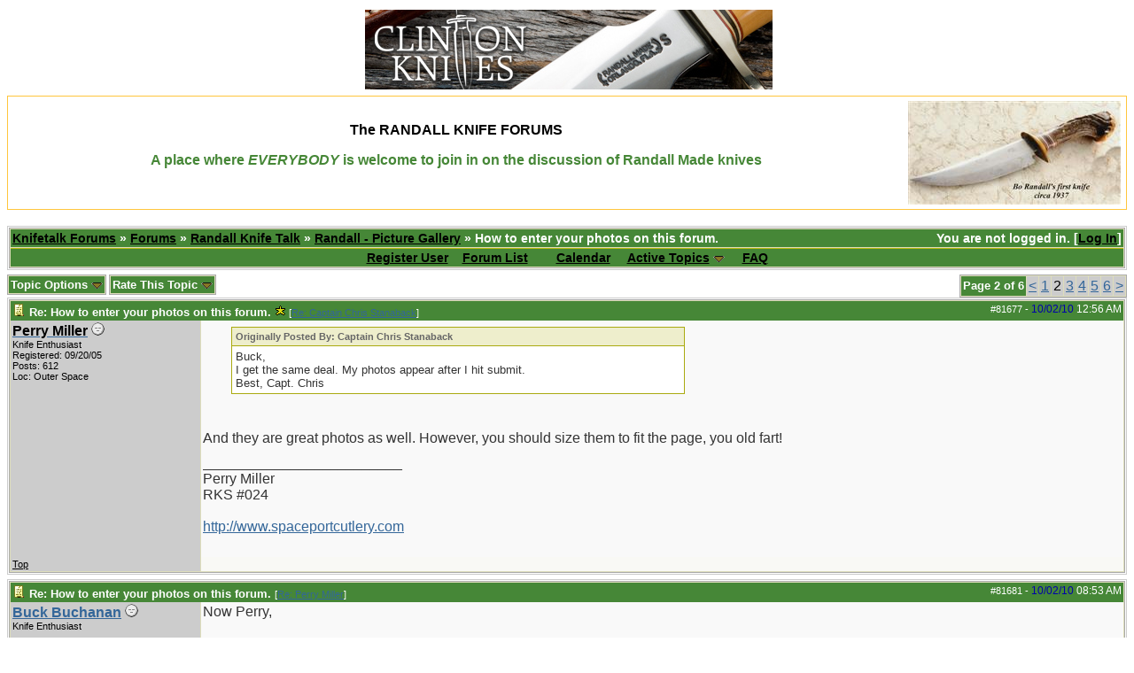

--- FILE ---
content_type: text/html; charset=iso-8859-1
request_url: https://www.knifetalkforums.com/ubbthreads.php?ubb=showflat&Number=84056
body_size: 7367
content:

<!DOCTYPE html PUBLIC "-//W3C//DTD XHTML 1.0 Transitional//EN" "http://www.w3.org/TR/xhtml1/DTD/xhtml1-transitional.dtd">
<html xmlns="http://www.w3.org/1999/xhtml" xml:lang="en" lang="en" dir="ltr">
<head>
	<title>How to enter your photos on this forum. - Knifetalk Forums</title>
	<meta name="generator" content="UBB.threads 7.5.5" />
	<meta name="robots" content="index, follow" />
	
	<meta http-equiv="Content-Type" content="text/html; charset=iso-8859-1" />
	<meta http-equiv="X-UA-Compatible" content="IE=EmulateIE7" />
	<link rel="stylesheet" href="/styles/common.css?v=7.5.5" type="text/css" />
	<link rel="stylesheet" href="/styles/ktfgreen_1271940396.css?v=7.5.5" type="text/css" />
	<link rel="shortcut icon" href="/images/general/default/favicon.ico" />
	
	<script type="text/javascript">
		// <![CDATA[
		var baseurl		= "";
		var fullurl		= "https://www.knifetalkforums.com";
		var script		= "https://www.knifetalkforums.com/ubbthreads.php";
		var imagedir		= "general/default";
		var myUid		= '';
		var submitClicked 	= "Your post is already being submitted.  The submit button is now disabled.";
		var open_block		= new Image();
		open_block.src		= baseurl + "/images/general/default/toggle_open.gif";
		var closed_block	= new Image();
		closed_block.src	= baseurl + "/images/general/default/toggle_closed.gif";
		var loadingpreview	= "Loading Preview...";
		var today		= '19';
		var s_priv		= '';
		// ]]>
	</script>
	<script type="text/javascript" src="/ubb_js/ubb_jslib.js?v=7.5.5"></script>
	<script type="text/javascript" src="/ubb_js/image.js?v=7.5.5"></script>
	<script type="text/javascript" src="/ubb_js/quickquote.js?v=7.5.5"></script>

<style type="text/css">
.post_inner img {
	max-width: 1024px;
}
</style>

</head>
<body onclick="if(event.which!=3){clearMenus(event)}" onunload='clearSubmit()'>
<a id="top"></a>


<div id="content">
<!-- start banner header -->
<center>
<table>
<tr>
<td>

</td><td>
<a href="/clickad.php?ad=www.clintonknives.com" target="_blank">
<img src="bannerads/clinton_knives_banner.jpg"  alt="Clinton Knives" border="0"></a>
</td>
</tr>
<tr>
<td colspan=2 align=center>
<!--
<a href="/ubbthreads.php?ubb=newuser">
<img src="images/ktf_v2.gif" border=0></a>
-->
</td>
</tr>
</table>
</center>
<!-- end banner header -->
<!-- start rks header -->
<table align=center style="border: thin solid #ffc63d" cellpadding=4 border=0>
<tr>


<td width="100%" align=center><span style="color: E24A11; font-family: Arial; font-size: 20; font-weight: bold">The</span><span style="color: E24A11; font-family: Arial; font-size: 30; font-weight: bold"> RANDALL KNIFE FORUMS</span>
<P>
<span style="color: #468737; font-family: Arial; font-size: 12; font-weight: bold">
A place where <i>EVERYBODY</i> is welcome to join in on the discussion of Randall Made knives
</td>
<td rowspan=2 valign=center>
<img src="images/1937RanDXSmall.jpg" 
>
</td>

</tr>
</table>
<br>
<!-- end rks header -->


<div id="active_popup" style="display: none;">
	<table class="popup_menu">
		<tr>
			<td class="popup_menu_content"><a href="/ubbthreads.php?ubb=activetopics&amp;range=7&amp;type=t">Active Topics</a></td>
		</tr>
		<tr>
			<td class="popup_menu_content"><a href="/ubbthreads.php?ubb=activetopics&amp;range=7&amp;type=p">Active Posts</a></td>
		</tr>
		<tr>
			<td class="popup_menu_content"><a href="/ubbthreads.php?ubb=activetopics&amp;range=7&amp;type=u">Unanswered Posts</a></td>
		</tr>
	</table>
</div>
<script type="text/javascript">
	registerPopup("active_popup");
</script>



<table align="center" width="100%" cellpadding="0" cellspacing="0">
<tr>
<td>
<table width="100%" class="t_outer" cellpadding="0" cellspacing="0">
<tr>
<td>
<table width="100%" class="t_inner" cellpadding="0" cellspacing="1">
<tr>
<td class="breadcrumbs">
<span style="float:right">You are not logged in. [<a href="/ubbthreads.php?ubb=login">Log In</a>]
</span>
<span style="float:left">
<a href="https://www.knifetalkforums.com">Knifetalk Forums</a>
 &raquo;  <a href="/ubbthreads.php?ubb=cfrm">Forums</a> &raquo; <a href="/ubbthreads.php?ubb=cfrm&amp;c=2">Randall Knife Talk</a> &raquo; <a href="/ubbthreads.php?ubb=postlist&amp;Board=9&amp;page=1">Randall - Picture Gallery</a> &raquo; How to enter your photos on this forum.
</span>
</td>
</tr>
<tr>
<td class="navigation">
<a href="/ubbthreads.php?ubb=newuser">Register User</a> &nbsp;&nbsp;
<a href="/ubbthreads.php?ubb=cfrm">Forum List</a> &nbsp;&nbsp;
 &nbsp;&nbsp;&nbsp;
<a href="/ubbthreads.php?ubb=calendar">Calendar</a> &nbsp;&nbsp;&nbsp;
<span style="cursor: pointer;" id="active_control" onclick="showHideMenu('active_control','active_popup')">
<a href="javascript:void(0);">Active Topics</a>
<img style="vertical-align: middle" src="/images/general/default/toggle_open.gif" alt="" />
</span> &nbsp;&nbsp;&nbsp;
<a href="/ubbthreads.php?ubb=faq">FAQ</a>
</td>
</tr>
</table>
</td>
</tr>
</table>


</td>
</tr>
<tr>
<td>
<table width="100%" cellpadding="0" cellspacing="0" style="margin-top: -5px">

<tr><td width="100%" class="body_col" valign="top">



<div style="float: right;">
<table class="t_standard pagination">
<tr>
<td class="tdheader">Page 2 of 6</td>
<td class="alt-1"><a href="/ubbthreads.php?ubb=showflat&amp;Number=84056&amp;page=1" title="Go to page 1">&lt;</a></td>
<td class="alt-1"><a href="/ubbthreads.php?ubb=showflat&amp;Number=84056&amp;page=1" title="Go to page 1">1</a></td>
<td class="alt-1">2</td>
<td class="alt-1"><a href="/ubbthreads.php?ubb=showflat&amp;Number=84056&amp;page=3" title="Go to page 3">3</a></td>
<td class="alt-1"><a href="/ubbthreads.php?ubb=showflat&amp;Number=84056&amp;page=4" title="Go to page 4">4</a></td>
<td class="alt-1"><a href="/ubbthreads.php?ubb=showflat&amp;Number=84056&amp;page=5" title="Go to page 5">5</a></td>
<td class="alt-1"><a href="/ubbthreads.php?ubb=showflat&amp;Number=84056&amp;page=6" title="Go to page 6">6</a></td>
<td class="alt-1"><a href="/ubbthreads.php?ubb=showflat&amp;Number=84056&amp;page=3" title="Go to page 3">&gt;</a></td>
</tr>
</table>
</div>

<table cellpadding="0" cellspacing="0">
<tr>


<td style="padding-right: 3px;">
<table class="t_standard">
<tr>
<td class="tdheader" style="cursor: pointer" id="options_control" onclick="showHideMenu('options_control','options_popup')">
Topic Options <img style="vertical-align: middle" src="/images/general/default/toggle_open.gif" alt="" />
</td>
</tr>
</table>

</td>

<td style="padding-right: 3px;">
<table class="t_standard">
<tr>
<td class="tdheader" style="cursor: pointer" id="rating_control" onclick="showHideMenu('rating_control','rating_popup')">
Rate This Topic <img style="vertical-align: middle" src="/images/general/default/toggle_open.gif" alt="" />
</td>
</tr>
</table>
</td>


</tr>
</table>


<div style="clear: both"></div>

<a name="Post81677"></a>


<table width="100%" class="t_outer" cellpadding="0" cellspacing="0">
<tr>
<td>
<table width="100%" class="t_inner" cellpadding="0" cellspacing="1">
<tr>
<td>
<table width="100%" cellspacing="0" cellpadding="0">
<tr>
<td colspan="2" class="subjecttable">
<span class="small" style="float:right">
<span id="number81677">#81677</span> - <span class="date">10/02/10</span> <span class="time">12:56 AM</span>
</span>

<a href="/ubbthreads.php?ubb=showflat&amp;Number=81677#Post81677"><img src="/images/icons/default/book.gif" alt="" /></a>
<b>Re: How to enter your photos on this forum.</b>
<span title= "1  Total Rates"><img src="/images/general/default/star.gif" alt="*" /></span>
<span class="small">
[<a href="/ubbthreads.php?ubb=showflat&amp;Number=81665#Post81665" target="_new"  rel="nofollow">Re: Captain Chris Stanaback</a>]
</span>
</td>
</tr>
<tr>
<td width="17%" valign="top" class="author-content">
<b><span id="menu_control_81677"><a href="javascript:void(0);" onclick="showHideMenu('menu_control_81677','profile_popup_81677');"><span class='modname'>Perry Miller</span></a></span></b>
<img src="/images/moods/default/offline.gif" alt="Offline" title="Offline" />
<br />
<span class="small">
Knife Enthusiast
<br />
<img src="http://www.knifetalkforums.net/avatarupload/98.jpg" alt="" width="72" height="80" />
<br />
Registered:  09/20/05
<br />
Posts: 612

<br />
Loc:  Outer Space


</span>
</td>
<td width="83%" class="post-content" valign="top">
<div class="post_inner">
<div id="body0"><div class="ubbcode-block"><div class="ubbcode-header">Originally Posted By: Captain Chris Stanaback</div><div class="ubbcode-body">Buck,<br />  I get the same deal. My photos appear after I hit submit.<br />Best, Capt. Chris </div></div><br /><br />And they are great photos as well.  However, you should size them to fit the page, you old fart!</div>



<span class="edited-wording"></span>
<div class="signature">
_________________________<br />
Perry Miller<br />RKS #024<br /><br /><a href="http://www.spaceportcutlery.com"  rel="nofollow" target="_blank">http://www.spaceportcutlery.com</a>
</div>
<br />
</div>
</td></tr>
<tr>
<td class="post_top_link" valign="bottom">
<a href="#top">Top</a>
</td>
<td class="post-options" valign="bottom" align="right">






</td>
</tr>


</table>
</td>
</tr>
</table>
</td>
</tr>
</table>




<a name="Post81681"></a>


<table width="100%" class="t_outer" cellpadding="0" cellspacing="0">
<tr>
<td>
<table width="100%" class="t_inner" cellpadding="0" cellspacing="1">
<tr>
<td>
<table width="100%" cellspacing="0" cellpadding="0">
<tr>
<td colspan="2" class="subjecttable">
<span class="small" style="float:right">
<span id="number81681">#81681</span> - <span class="date">10/02/10</span> <span class="time">08:53 AM</span>
</span>

<a href="/ubbthreads.php?ubb=showflat&amp;Number=81681#Post81681"><img src="/images/icons/default/book.gif" alt="" /></a>
<b>Re: How to enter your photos on this forum.</b>
<span class="small">
[<a href="/ubbthreads.php?ubb=showflat&amp;Number=81677#Post81677" target="_new"  rel="nofollow">Re: Perry Miller</a>]
</span>
</td>
</tr>
<tr>
<td width="17%" valign="top" class="author-content">
<b><span id="menu_control_81681"><a href="javascript:void(0);" onclick="showHideMenu('menu_control_81681','profile_popup_81681');">Buck Buchanan</a></span></b>
<img src="/images/moods/default/offline.gif" alt="Offline" title="Offline" />
<br />
<span class="small">
Knife Enthusiast
<br />

<br />
Registered:  07/25/10
<br />
Posts: 1109

<br />
Loc:  Fayetteville NC


</span>
</td>
<td width="83%" class="post-content" valign="top">
<div class="post_inner">
<div id="body1">Now Perry,<br /><br />You remember what the pretty lady says on late night TV..........<br /><br />Size DOES matter, Boys.  <img src="/images/graemlins/default/blush.gif" alt="blush" title="blush" height="15" width="15" />  <img src="/images/graemlins/default/whistle.gif" alt="whistle" title="whistle" height="15" width="15" /></div>



<span class="edited-wording"></span>
<div class="signature">
_________________________<br />
Buck Buchanan, RKCC #CM-16, RKS #1003      <br />NRA LIFE <br />NMLRA LIFE<br />Authorized Randall Dealer<br />buck100_10x@icloud.com<br /><br /><br />
</div>
<br />
</div>
</td></tr>
<tr>
<td class="post_top_link" valign="bottom">
<a href="#top">Top</a>
</td>
<td class="post-options" valign="bottom" align="right">






</td>
</tr>


</table>
</td>
</tr>
</table>
</td>
</tr>
</table>



<a name="Post81689"></a>


<table width="100%" class="t_outer" cellpadding="0" cellspacing="0">
<tr>
<td>
<table width="100%" class="t_inner" cellpadding="0" cellspacing="1">
<tr>
<td>
<table width="100%" cellspacing="0" cellpadding="0">
<tr>
<td colspan="2" class="subjecttable">
<span class="small" style="float:right">
<span id="number81689">#81689</span> - <span class="date">10/02/10</span> <span class="time">06:51 PM</span>
</span>

<a href="/ubbthreads.php?ubb=showflat&amp;Number=81689#Post81689"><img src="/images/icons/default/book.gif" alt="" /></a>
<b>Re: How to enter your photos on this forum.</b>
<span class="small">
[<a href="/ubbthreads.php?ubb=showflat&amp;Number=81681#Post81681" target="_new"  rel="nofollow">Re: Buck Buchanan</a>]
</span>
</td>
</tr>
<tr>
<td width="17%" valign="top" class="author-content">
<b><span id="menu_control_81689"><a href="javascript:void(0);" onclick="showHideMenu('menu_control_81689','profile_popup_81689');"><span class='adminname'>Captain Chris Stanaback</span></a></span></b>
<img src="/images/moods/default/offline.gif" alt="Offline" title="Offline" />
<br />
<span class="small">
Knife Enthusiast
<br />
<img src="http://www.captainchrisstanabackrandallknives.com/assets/images/capav.jpg" alt="" width="80" height="67" />
<br />
Registered:  09/14/05
<br />
Posts: 13145

<br />
Loc:  Central Florida


</span>
</td>
<td width="83%" class="post-content" valign="top">
<div class="post_inner">
<div id="body2">Buck,<br />  Pay no attention to the man behind the curtain. &quot;All&quot; of my photos are re-sized to &quot;under&quot; 110kb. They still do not appear in the &quot;preview&quot; but do appear in the post. Perry is just a little of his medication...and, after all, there's no pictures to follow this conversation with, hence his confusion.<br />Best, Capt. Chris</div>



<span class="edited-wording"></span>
<div class="signature">
_________________________<br />
Capt.Chris Stanaback<br />RKCC/RKCA Founder<br />RKS #016<br />NRA Lifetime Member<br /><a href="m&#97;&#105;l&#116;&#111;:&#67;&#65;P&#84;&#83;T&#65;&#78;A&#66;&#65;C&#75;&#64;a&#111;&#108;.&#99;&#111;m">C&#65;&#80;T&#83;&#84;A&#78;&#65;B&#65;&#67;K&#64;&#97;o&#108;&#46;c&#111;&#109;</a><br />WEBSITE: <a href="http://www.captstanaback.com"  rel="nofollow" target="_blank">www.captstanaback.com</a>
</div>
<br />
</div>
</td></tr>
<tr>
<td class="post_top_link" valign="bottom">
<a href="#top">Top</a>
</td>
<td class="post-options" valign="bottom" align="right">






</td>
</tr>


</table>
</td>
</tr>
</table>
</td>
</tr>
</table>



<a name="Post81707"></a>


<table width="100%" class="t_outer" cellpadding="0" cellspacing="0">
<tr>
<td>
<table width="100%" class="t_inner" cellpadding="0" cellspacing="1">
<tr>
<td>
<table width="100%" cellspacing="0" cellpadding="0">
<tr>
<td colspan="2" class="subjecttable">
<span class="small" style="float:right">
<span id="number81707">#81707</span> - <span class="date">10/03/10</span> <span class="time">07:39 AM</span>
</span>

<a href="/ubbthreads.php?ubb=showflat&amp;Number=81707#Post81707"><img src="/images/icons/default/book.gif" alt="" /></a>
<b>Re: How to enter your photos on this forum.</b>
<span class="small">
[<a href="/ubbthreads.php?ubb=showflat&amp;Number=81689#Post81689" target="_new"  rel="nofollow">Re: Captain Chris Stanaback</a>]
</span>
</td>
</tr>
<tr>
<td width="17%" valign="top" class="author-content">
<b><span id="menu_control_81707"><a href="javascript:void(0);" onclick="showHideMenu('menu_control_81707','profile_popup_81707');">pigman08</a></span></b>
<img src="/images/moods/default/offline.gif" alt="Offline" title="Offline" />
<br />
<span class="small">
Knife Enthusiast
<br />
<img src="http://3.bp.blogspot.com/_-jcWMuO5ylw/Sv48o8sbhPI/AAAAAAAAA6M/B5qKQ4GcgI8/s200/kelso.jpg" alt="" width="57" height="80" />
<br />
Registered:  04/02/10
<br />
Posts: 49

<br />
Loc:  Knoxville, Tennessee


</span>
</td>
<td width="83%" class="post-content" valign="top">
<div class="post_inner">
<div id="body3">Capt,<br /><br />I'm having a similar problem except that my photos don't appear in the post... Only the link to the attachment... I'll try one on this post to see if it works any different than my most recent attempt.<br /><br />ETA... Nope... Perhaps too large to fit the page as Perry was suggesting earlier?<br /><br /></div>


<br /><br />
<b>Attachments</b>
<br />
------<img src="/ubbthreads.php?ubb=download&amp;Number=11056&amp;filename=IMG_0171[3].jpg" alt="IMG_0171[3].jpg" title="IMG_0171[3].jpg" /><br /><br /><br />
<span class="edited-wording"><br /><br /><span class="small"><em>Edited by pigman08 (<span class="date">10/03/10</span> <span class="time">07:42 AM</span>)</em></span></span>
<div class="signature">
_________________________<br />
Mike &quot;Pigman&quot; Hatcher<br /><br />RKS #5939
</div>
<br />
</div>
</td></tr>
<tr>
<td class="post_top_link" valign="bottom">
<a href="#top">Top</a>
</td>
<td class="post-options" valign="bottom" align="right">






</td>
</tr>


</table>
</td>
</tr>
</table>
</td>
</tr>
</table>



<a name="Post81725"></a>


<table width="100%" class="t_outer" cellpadding="0" cellspacing="0">
<tr>
<td>
<table width="100%" class="t_inner" cellpadding="0" cellspacing="1">
<tr>
<td>
<table width="100%" cellspacing="0" cellpadding="0">
<tr>
<td colspan="2" class="subjecttable">
<span class="small" style="float:right">
<span id="number81725">#81725</span> - <span class="date">10/03/10</span> <span class="time">02:44 PM</span>
</span>

<a href="/ubbthreads.php?ubb=showflat&amp;Number=81725#Post81725"><img src="/images/icons/default/book.gif" alt="" /></a>
<b>Re: How to enter your photos on this forum.</b>
<span class="small">
[<a href="/ubbthreads.php?ubb=showflat&amp;Number=81707#Post81707" target="_new"  rel="nofollow">Re: pigman08</a>]
</span>
</td>
</tr>
<tr>
<td width="17%" valign="top" class="author-content">
<b><span id="menu_control_81725"><a href="javascript:void(0);" onclick="showHideMenu('menu_control_81725','profile_popup_81725');">Rick Magee</a></span></b>
<img src="/images/moods/default/offline.gif" alt="Offline" title="Offline" />
<br />
<span class="small">
Knife Enthusiast
<br />

<br />
Registered:  07/27/10
<br />
Posts: 693



</span>
</td>
<td width="83%" class="post-content" valign="top">
<div class="post_inner">
<div id="body4">Definitely too large. Mine were doing the same thing until I followed the Captain's advice and resized my photos.</div>



<span class="edited-wording"></span>
<div class="signature">
_________________________<br />
RKS #2911
</div>
<br />
</div>
</td></tr>
<tr>
<td class="post_top_link" valign="bottom">
<a href="#top">Top</a>
</td>
<td class="post-options" valign="bottom" align="right">






</td>
</tr>


</table>
</td>
</tr>
</table>
</td>
</tr>
</table>



<a name="Post81728"></a>


<table width="100%" class="t_outer" cellpadding="0" cellspacing="0">
<tr>
<td>
<table width="100%" class="t_inner" cellpadding="0" cellspacing="1">
<tr>
<td>
<table width="100%" cellspacing="0" cellpadding="0">
<tr>
<td colspan="2" class="subjecttable">
<span class="small" style="float:right">
<span id="number81728">#81728</span> - <span class="date">10/03/10</span> <span class="time">02:50 PM</span>
</span>

<a href="/ubbthreads.php?ubb=showflat&amp;Number=81728#Post81728"><img src="/images/icons/default/book.gif" alt="" /></a>
<b>Re: How to enter your photos on this forum.</b>
<span class="small">
[<a href="/ubbthreads.php?ubb=showflat&amp;Number=81725#Post81725" target="_new"  rel="nofollow">Re: Rick Magee</a>]
</span>
</td>
</tr>
<tr>
<td width="17%" valign="top" class="author-content">
<b><span id="menu_control_81728"><a href="javascript:void(0);" onclick="showHideMenu('menu_control_81728','profile_popup_81728');">Rick Magee</a></span></b>
<img src="/images/moods/default/offline.gif" alt="Offline" title="Offline" />
<br />
<span class="small">
Knife Enthusiast
<br />

<br />
Registered:  07/27/10
<br />
Posts: 693



</span>
</td>
<td width="83%" class="post-content" valign="top">
<div class="post_inner">
<div id="body5">Here's your photo that has been resized with no other changes.</div>


<br /><br />
<b>Attachments</b>
<br />
------<img src="/ubbthreads.php?ubb=download&amp;Number=11097&amp;filename=IMG_0171[3] (Small).jpg" alt="IMG_0171[3] (Small).jpg" title="IMG_0171[3] (Small).jpg" /><br /><br /><br />
<span class="edited-wording"></span>
<div class="signature">
_________________________<br />
RKS #2911
</div>
<br />
</div>
</td></tr>
<tr>
<td class="post_top_link" valign="bottom">
<a href="#top">Top</a>
</td>
<td class="post-options" valign="bottom" align="right">






</td>
</tr>


</table>
</td>
</tr>
</table>
</td>
</tr>
</table>



<a name="Post81731"></a>


<table width="100%" class="t_outer" cellpadding="0" cellspacing="0">
<tr>
<td>
<table width="100%" class="t_inner" cellpadding="0" cellspacing="1">
<tr>
<td>
<table width="100%" cellspacing="0" cellpadding="0">
<tr>
<td colspan="2" class="subjecttable">
<span class="small" style="float:right">
<span id="number81731">#81731</span> - <span class="date">10/03/10</span> <span class="time">03:41 PM</span>
</span>

<a href="/ubbthreads.php?ubb=showflat&amp;Number=81731#Post81731"><img src="/images/icons/default/book.gif" alt="" /></a>
<b>Re: How to enter your photos on this forum.</b>
<span class="small">
[<a href="/ubbthreads.php?ubb=showflat&amp;Number=81728#Post81728" target="_new"  rel="nofollow">Re: Rick Magee</a>]
</span>
</td>
</tr>
<tr>
<td width="17%" valign="top" class="author-content">
<b><span id="menu_control_81731"><a href="javascript:void(0);" onclick="showHideMenu('menu_control_81731','profile_popup_81731');">pigman08</a></span></b>
<img src="/images/moods/default/offline.gif" alt="Offline" title="Offline" />
<br />
<span class="small">
Knife Enthusiast
<br />
<img src="http://3.bp.blogspot.com/_-jcWMuO5ylw/Sv48o8sbhPI/AAAAAAAAA6M/B5qKQ4GcgI8/s200/kelso.jpg" alt="" width="57" height="80" />
<br />
Registered:  04/02/10
<br />
Posts: 49

<br />
Loc:  Knoxville, Tennessee


</span>
</td>
<td width="83%" class="post-content" valign="top">
<div class="post_inner">
<div id="body6">Thanks Rick... 640 x 372 gives me a good base for resizing all others from now on.<br /><br />Thanks again</div>



<span class="edited-wording"></span>
<div class="signature">
_________________________<br />
Mike &quot;Pigman&quot; Hatcher<br /><br />RKS #5939
</div>
<br />
</div>
</td></tr>
<tr>
<td class="post_top_link" valign="bottom">
<a href="#top">Top</a>
</td>
<td class="post-options" valign="bottom" align="right">






</td>
</tr>


</table>
</td>
</tr>
</table>
</td>
</tr>
</table>



<a name="Post84056"></a>


<table width="100%" class="t_outer" cellpadding="0" cellspacing="0">
<tr>
<td>
<table width="100%" class="t_inner" cellpadding="0" cellspacing="1">
<tr>
<td>
<table width="100%" cellspacing="0" cellpadding="0">
<tr>
<td colspan="2" class="subjecttable">
<span class="small" style="float:right">
<span id="number84056">#84056</span> - <span class="date">12/22/10</span> <span class="time">05:23 PM</span>
</span>

<a href="/ubbthreads.php?ubb=showflat&amp;Number=84056#Post84056"><img src="/images/icons/default/book.gif" alt="" /></a>
<b>Re: How to enter your photos on this forum.</b>
<span class="small">
[<a href="/ubbthreads.php?ubb=showflat&amp;Number=81731#Post81731" target="_new"  rel="nofollow">Re: pigman08</a>]
</span>
</td>
</tr>
<tr>
<td width="17%" valign="top" class="author-content">
<b><span id="menu_control_84056"><a href="javascript:void(0);" onclick="showHideMenu('menu_control_84056','profile_popup_84056');">WildBill</a></span></b>
<img src="/images/moods/default/offline.gif" alt="Offline" title="Offline" />
<br />
<span class="small">
Knife Enthusiast
<br />

<br />
Registered:  12/12/10
<br />
Posts: 51



</span>
</td>
<td width="83%" class="post-content" valign="top">
<div class="post_inner">
<div id="body7">Guys, I hate asking stupid questions but I am hung up and can't find the answer in the forums. I was posting a pic to this group but the picture was only an attachment in my post. I followed the suggestions in the posting and still could not get anything but a link - there actual pic was not in the view on my post. The file size was less than 170KB and the max allowed is 250KB, so I &quot;think&quot; I am good there. Another member was able to fix my post, so I know it's cockpit error on my part - what gives?  Appreciate your help. Bill</div>



<span class="edited-wording"></span>
<div class="signature">
_________________________<br />
Bill<br />RKS#5892
</div>
<br />
</div>
</td></tr>
<tr>
<td class="post_top_link" valign="bottom">
<a href="#top">Top</a>
</td>
<td class="post-options" valign="bottom" align="right">






</td>
</tr>


</table>
</td>
</tr>
</table>
</td>
</tr>
</table>



<a name="Post84057"></a>


<table width="100%" class="t_outer" cellpadding="0" cellspacing="0">
<tr>
<td>
<table width="100%" class="t_inner" cellpadding="0" cellspacing="1">
<tr>
<td>
<table width="100%" cellspacing="0" cellpadding="0">
<tr>
<td colspan="2" class="subjecttable">
<span class="small" style="float:right">
<span id="number84057">#84057</span> - <span class="date">12/22/10</span> <span class="time">06:32 PM</span>
</span>

<a href="/ubbthreads.php?ubb=showflat&amp;Number=84057#Post84057"><img src="/images/icons/default/book.gif" alt="" /></a>
<b>Re: How to enter your photos on this forum.</b>
<span class="small">
[<a href="/ubbthreads.php?ubb=showflat&amp;Number=84056#Post84056" target="_new"  rel="nofollow">Re: WildBill</a>]
</span>
</td>
</tr>
<tr>
<td width="17%" valign="top" class="author-content">
<b><span id="menu_control_84057"><a href="javascript:void(0);" onclick="showHideMenu('menu_control_84057','profile_popup_84057');"><span class='modname'>Peter_Kaufman</span></a></span></b>
<img src="/images/moods/default/content.gif" alt="Online   " title="Online   " />
<br />
<span class="small">
Knife Enthusiast
<br />
<img src="http://www.knifetalkforums.net/avatarupload/1996.jpg" alt="" width="80" height="60" />
<br />
Registered:  02/14/08
<br />
Posts: 2627

<br />
Loc:  Southeast Utah


</span>
</td>
<td width="83%" class="post-content" valign="top">
<div class="post_inner">
<div id="body8">Bill<br />I believe they have to be smaller than 100K, that is what I always do and it seems to work for me<br /><br />Peter</div>



<span class="edited-wording"></span>
<div class="signature">
_________________________<br />
Peter Kaufman<br />NRA Life<br />GOA<br />SAF<br />RKCC CM-023<br />RKS #5642<br />SHAG # 005<br />Ironwood Nut<br />Life is too short to have ugly knives
</div>
<br />
</div>
</td></tr>
<tr>
<td class="post_top_link" valign="bottom">
<a href="#top">Top</a>
</td>
<td class="post-options" valign="bottom" align="right">






</td>
</tr>


</table>
</td>
</tr>
</table>
</td>
</tr>
</table>



<a name="Post84063"></a>


<table width="100%" class="t_outer" cellpadding="0" cellspacing="0">
<tr>
<td>
<table width="100%" class="t_inner" cellpadding="0" cellspacing="1">
<tr>
<td>
<table width="100%" cellspacing="0" cellpadding="0">
<tr>
<td colspan="2" class="subjecttable">
<span class="small" style="float:right">
<span id="number84063">#84063</span> - <span class="date">12/22/10</span> <span class="time">08:20 PM</span>
</span>

<a href="/ubbthreads.php?ubb=showflat&amp;Number=84063#Post84063"><img src="/images/icons/default/book.gif" alt="" /></a>
<b>Re: How to enter your photos on this forum.</b>
<span class="small">
[<a href="/ubbthreads.php?ubb=showflat&amp;Number=84057#Post84057" target="_new"  rel="nofollow">Re: Peter_Kaufman</a>]
</span>
</td>
</tr>
<tr>
<td width="17%" valign="top" class="author-content">
<b><span id="menu_control_84063"><a href="javascript:void(0);" onclick="showHideMenu('menu_control_84063','profile_popup_84063');">WildBill</a></span></b>
<img src="/images/moods/default/offline.gif" alt="Offline" title="Offline" />
<br />
<span class="small">
Knife Enthusiast
<br />

<br />
Registered:  12/12/10
<br />
Posts: 51



</span>
</td>
<td width="83%" class="post-content" valign="top">
<div class="post_inner">
<div id="body9">Ok - I am down to 128KB and the resolution stinks. I think I need to try some different conversion software. Thanks for the tip. Bill</div>


<br /><br />
<b>Attachments</b>
<br />
------<img src="/ubbthreads.php?ubb=download&amp;Number=11745&amp;filename=Randall1_5.jpg" alt="Randall1_5.jpg" title="Randall1_5.jpg" /><br /><br /><br />
<span class="edited-wording"></span>
<div class="signature">
_________________________<br />
Bill<br />RKS#5892
</div>
<br />
</div>
</td></tr>
<tr>
<td class="post_top_link" valign="bottom">
<a href="#top">Top</a>
</td>
<td class="post-options" valign="bottom" align="right">






</td>
</tr>


</table>
</td>
</tr>
</table>
</td>
</tr>
</table>





<div style="float: right;">
<table class="t_standard pagination">
<tr>
<td class="tdheader">Page 2 of 6</td>
<td class="alt-1"><a href="/ubbthreads.php?ubb=showflat&amp;Number=84056&amp;page=1" title="Go to page 1">&lt;</a></td>
<td class="alt-1"><a href="/ubbthreads.php?ubb=showflat&amp;Number=84056&amp;page=1" title="Go to page 1">1</a></td>
<td class="alt-1">2</td>
<td class="alt-1"><a href="/ubbthreads.php?ubb=showflat&amp;Number=84056&amp;page=3" title="Go to page 3">3</a></td>
<td class="alt-1"><a href="/ubbthreads.php?ubb=showflat&amp;Number=84056&amp;page=4" title="Go to page 4">4</a></td>
<td class="alt-1"><a href="/ubbthreads.php?ubb=showflat&amp;Number=84056&amp;page=5" title="Go to page 5">5</a></td>
<td class="alt-1"><a href="/ubbthreads.php?ubb=showflat&amp;Number=84056&amp;page=6" title="Go to page 6">6</a></td>
<td class="alt-1"><a href="/ubbthreads.php?ubb=showflat&amp;Number=84056&amp;page=3" title="Go to page 3">&gt;</a></td>
</tr>
</table>
</div>


<div id="prev-next-links">
<table cellpadding="0" cellspacing="0">
<tr>
<td style="padding-right: 3px;">
<table class="t_standard">
<tr>
<td class="tdheader">
<a href="/ubbthreads.php?ubb=grabnext&amp;Board=9&amp;mode=showflat&amp;sticky=1&amp;dir=new&amp;posted=1730124200" style="text-decoration: none;" rel="nofollow"><img style="vertical-align: middle" src="/images/general/default/previous.gif" alt="" />
Previous Topic</a>
</td>
</tr>
</table>
</td>
<td style="padding-right: 3px;">
<table class="t_standard">
<tr>
<td class="tdheader">
<a href="/ubbthreads.php?ubb=postlist&amp;Board=9&amp;page=" style="text-decoration: none;">
<img style="vertical-align: middle" src="/images/general/default/all.gif" alt="View All Topics" />
Index</a>
</td>
</tr>
</table>
</td>

<td>
<table class="t_standard">
<tr>
<td class="tdheader">
<a href="/ubbthreads.php?ubb=grabnext&amp;Board=9&amp;mode=showflat&amp;sticky=1&amp;dir=old&amp;posted=1730124200" style="text-decoration: none;" rel="nofollow">
Next Topic <img style="vertical-align: middle" src="/images/general/default/next.gif" alt="" />
</a>
</td>
</tr>
</table>
</td>
</tr>
</table>
</div>


<br />


<div id="preview_area" style="display: none;" class="post_inner">
<table width="100%" class="t_outer" cellpadding="0" cellspacing="0">
<tr>
<td>
<table width="100%" class="t_inner" cellpadding="0" cellspacing="1">
<tr>
<td class="tdheader">
Preview
</td>
</tr>
<tr>
<td class="alt-2">
<div id="preview_text">
</div>
</td>
</tr>
</table>
</td>
</tr>
</table>

</div>



<br />
<div style="float: right" class="small">
	
<form method="post" action="/ubbthreads.php">
<input type="hidden" name="ubb" value="jumper" />
<table cellpadding="0" cellspacing="0">
<tr>
<td>
<label for="board">Hop to:</label>

<select name="board" id="board" class="form-select">
<option value="c:2">Randall Knife Talk ------</option><option value="1" >&nbsp;&nbsp;&nbsp;Randall Made Knives</option><option value="9" selected="selected">&nbsp;&nbsp;&nbsp;Randall - Picture Gallery</option><option value="2" >&nbsp;&nbsp;&nbsp;Randall - Buy and Sell - $10.00 commission per knife</option><option value="50" >&nbsp;&nbsp;&nbsp;Randall - Want to Buy</option><option value="28" >&nbsp;&nbsp;&nbsp;Randall Shop News</option><option value="c:21">Behring Made Knives ------</option><option value="51" >&nbsp;&nbsp;&nbsp;Behring Made Knife Discussion</option><option value="52" >&nbsp;&nbsp;&nbsp;Behring Made Knives Photo Gallery</option><option value="53" >&nbsp;&nbsp;&nbsp;Behring Made Knife Buy/Sell Forum  - $10.00 commission per knife</option><option value="c:16">The Lounge ------</option><option value="37" >&nbsp;&nbsp;&nbsp;Miscellaneous Buy/Sell/Trade $5.00 Fee per Item Listed</option><option value="c:19">Outdoor Forum - Are you getting Outside? ------</option><option value="41" >&nbsp;&nbsp;&nbsp;Blades, Bullets &amp; Bows</option><option value="43" >&nbsp;&nbsp;&nbsp;Tents-N-Trails</option><option value="44" >&nbsp;&nbsp;&nbsp;Fishing and Boating  Tales</option><option value="49" >&nbsp;&nbsp;&nbsp;Sharp Talk</option><option value="c:20">Fixed Blade Knives ------</option><option value="46" >&nbsp;&nbsp;&nbsp;Fixed Blade Knife Discussion</option><option value="47" >&nbsp;&nbsp;&nbsp;Fixed Blade- Buy, Sell and Trade $10.00 Fee per Knife</option><option value="48" >&nbsp;&nbsp;&nbsp;Fixed Blade Knives - Photo Gallery</option><option value="c:4">Folding Knives ------</option><option value="6" >&nbsp;&nbsp;&nbsp;Folding Knife Discussion</option><option value="7" >&nbsp;&nbsp;&nbsp;Folding Knife - Photo Gallery</option><option value="8" >&nbsp;&nbsp;&nbsp;Folding Knife - Buy , Sell and Trade $10.00 Fee per Knife</option>
</select>
<input type="submit" name="Jump" value="Go" class="form-button" />
</td>
</tr>
</table>
</form>

</div>
	<div class="small">
		Moderator: &nbsp;<a href="/ubbthreads.php?ubb=showprofile&amp;User=998" rel="nofollow">Mr_Mod</a>&nbsp;
	</div>

<div id="options_popup" style="display: none;"><table class="popup_menu">

<tr><td class="popup_menu_content"><a target="_blank" href="/ubbthreads.php?ubb=printthread&amp;Board=9&amp;main=378&amp;type=thread" rel="nofollow">Print Topic</a></td></tr>
<tr><td class="popup_menu_content">
<a href="/ubbthreads.php?ubb=showthreaded&amp;Number=84056&amp;an=" rel="nofollow">Switch to Threaded Mode</a>
</td></tr>
</table></div>

<script type="text/javascript">registerPopup("options_popup");</script>


<div id="rating_popup" style="display: none;">
<form method="post" action="/ubbthreads.php">
<input type="hidden" name="ubb" value="doratethread" />
<input type="hidden" name="Ratee" value="" />
<input type="hidden" name="Board" value="9" />
<input type="hidden" name="Number" value="84063" />
<input type="hidden" name="Main" value="378" />
<input type="hidden" name="what" value="showflat" />
<table class="popup_menu">
<tr><td class='popup_menu_content noclose'><label for="star5"><input id="star5" type="radio" name="rating" value="5" /><img src="/images/general/default/star.gif" alt="*" /><img src="/images/general/default/star.gif" alt="*" /><img src="/images/general/default/star.gif" alt="*" /><img src="/images/general/default/star.gif" alt="*" /><img src="/images/general/default/star.gif" alt="*" /></label></td></tr>
<tr><td class='popup_menu_content noclose'><label for="star4"><input id="star4" type="radio" name="rating" value="4" /><img src="/images/general/default/star.gif" alt="*" /><img src="/images/general/default/star.gif" alt="*" /><img src="/images/general/default/star.gif" alt="*" /><img src="/images/general/default/star.gif" alt="*" /></label></td></tr>
<tr><td class='popup_menu_content noclose'><label for="star3"><input id="star3" type="radio" name="rating" value="3" /><img src="/images/general/default/star.gif" alt="*" /><img src="/images/general/default/star.gif" alt="*" /><img src="/images/general/default/star.gif" alt="*" /></label></td></tr>
<tr><td class='popup_menu_content noclose'><label for="star2"><input id="star2" type="radio" name="rating" value="2" /><img src="/images/general/default/star.gif" alt="*" /><img src="/images/general/default/star.gif" alt="*" /></label></td></tr>
<tr><td class='popup_menu_content noclose'><label for="star1"><input id="star1" type="radio" name="rating" value="1" /><img src="/images/general/default/star.gif" alt="*" /></label></td></tr>
<tr><td class='popup_menu_header' align="center"><input type="submit" name="dorate" value="Rate it" class="form-button" /></td></tr>
</table>
</form></div>
<script type="text/javascript">registerPopup("rating_popup");</script>

<div id="profile_popup_81677" style="display: none;"><table class="popup_menu"><tr><td class="popup_menu_content"><a href="/ubbthreads.php?ubb=showprofile&amp;User=86" rel="nofollow">View profile</a></td></tr><tr><td class="popup_menu_content"><a href="/ubbthreads.php?ubb=sendprivate&amp;User=86" rel="nofollow">Send a PM</a></td></tr><tr><td class="popup_menu_content"><a href="/ubbthreads.php?ubb=addfavuser&amp;User=86&amp;n=81677&amp;p=2&amp;f=2" rel="nofollow">Add to your Watched Users</a></td></tr><tr><td class="popup_menu_content"><a href="/ubbthreads.php?ubb=userposts&amp;id=86" rel="nofollow">View posts</a></td></tr></table></div><script type="text/javascript">registerPopup("profile_popup_81677"); </script><div id="profile_popup_81681" style="display: none;"><table class="popup_menu"><tr><td class="popup_menu_content"><a href="/ubbthreads.php?ubb=showprofile&amp;User=2034" rel="nofollow">View profile</a></td></tr><tr><td class="popup_menu_content"><a href="/ubbthreads.php?ubb=sendprivate&amp;User=2034" rel="nofollow">Send a PM</a></td></tr><tr><td class="popup_menu_content"><a href="/ubbthreads.php?ubb=addfavuser&amp;User=2034&amp;n=81681&amp;p=2&amp;f=2" rel="nofollow">Add to your Watched Users</a></td></tr><tr><td class="popup_menu_content"><a href="/ubbthreads.php?ubb=userposts&amp;id=2034" rel="nofollow">View posts</a></td></tr></table></div><script type="text/javascript">registerPopup("profile_popup_81681"); </script><div id="profile_popup_81689" style="display: none;"><table class="popup_menu"><tr><td class="popup_menu_content"><a href="/ubbthreads.php?ubb=showprofile&amp;User=48" rel="nofollow">View profile</a></td></tr><tr><td class="popup_menu_content"><a href="/ubbthreads.php?ubb=sendprivate&amp;User=48" rel="nofollow">Send a PM</a></td></tr><tr><td class="popup_menu_content"><a href="http://Captain Chris Stanaback" target="_blank">View homepage</a></td></tr><tr><td class="popup_menu_content"><a href="/ubbthreads.php?ubb=addfavuser&amp;User=48&amp;n=81689&amp;p=2&amp;f=2" rel="nofollow">Add to your Watched Users</a></td></tr><tr><td class="popup_menu_content"><a href="/ubbthreads.php?ubb=userposts&amp;id=48" rel="nofollow">View posts</a></td></tr></table></div><script type="text/javascript">registerPopup("profile_popup_81689"); </script><div id="profile_popup_81707" style="display: none;"><table class="popup_menu"><tr><td class="popup_menu_content"><a href="/ubbthreads.php?ubb=showprofile&amp;User=1924" rel="nofollow">View profile</a></td></tr><tr><td class="popup_menu_content"><a href="/ubbthreads.php?ubb=sendprivate&amp;User=1924" rel="nofollow">Send a PM</a></td></tr><tr><td class="popup_menu_content"><a href="/ubbthreads.php?ubb=addfavuser&amp;User=1924&amp;n=81707&amp;p=2&amp;f=2" rel="nofollow">Add to your Watched Users</a></td></tr><tr><td class="popup_menu_content"><a href="/ubbthreads.php?ubb=userposts&amp;id=1924" rel="nofollow">View posts</a></td></tr></table></div><script type="text/javascript">registerPopup("profile_popup_81707"); </script><div id="profile_popup_81725" style="display: none;"><table class="popup_menu"><tr><td class="popup_menu_content"><a href="/ubbthreads.php?ubb=showprofile&amp;User=2038" rel="nofollow">View profile</a></td></tr><tr><td class="popup_menu_content"><a href="/ubbthreads.php?ubb=sendprivate&amp;User=2038" rel="nofollow">Send a PM</a></td></tr><tr><td class="popup_menu_content"><a href="/ubbthreads.php?ubb=addfavuser&amp;User=2038&amp;n=81725&amp;p=2&amp;f=2" rel="nofollow">Add to your Watched Users</a></td></tr><tr><td class="popup_menu_content"><a href="/ubbthreads.php?ubb=userposts&amp;id=2038" rel="nofollow">View posts</a></td></tr></table></div><script type="text/javascript">registerPopup("profile_popup_81725"); </script><div id="profile_popup_81728" style="display: none;"><table class="popup_menu"><tr><td class="popup_menu_content"><a href="/ubbthreads.php?ubb=showprofile&amp;User=2038" rel="nofollow">View profile</a></td></tr><tr><td class="popup_menu_content"><a href="/ubbthreads.php?ubb=sendprivate&amp;User=2038" rel="nofollow">Send a PM</a></td></tr><tr><td class="popup_menu_content"><a href="/ubbthreads.php?ubb=addfavuser&amp;User=2038&amp;n=81728&amp;p=2&amp;f=2" rel="nofollow">Add to your Watched Users</a></td></tr><tr><td class="popup_menu_content"><a href="/ubbthreads.php?ubb=userposts&amp;id=2038" rel="nofollow">View posts</a></td></tr></table></div><script type="text/javascript">registerPopup("profile_popup_81728"); </script><div id="profile_popup_81731" style="display: none;"><table class="popup_menu"><tr><td class="popup_menu_content"><a href="/ubbthreads.php?ubb=showprofile&amp;User=1924" rel="nofollow">View profile</a></td></tr><tr><td class="popup_menu_content"><a href="/ubbthreads.php?ubb=sendprivate&amp;User=1924" rel="nofollow">Send a PM</a></td></tr><tr><td class="popup_menu_content"><a href="/ubbthreads.php?ubb=addfavuser&amp;User=1924&amp;n=81731&amp;p=2&amp;f=2" rel="nofollow">Add to your Watched Users</a></td></tr><tr><td class="popup_menu_content"><a href="/ubbthreads.php?ubb=userposts&amp;id=1924" rel="nofollow">View posts</a></td></tr></table></div><script type="text/javascript">registerPopup("profile_popup_81731"); </script><div id="profile_popup_84056" style="display: none;"><table class="popup_menu"><tr><td class="popup_menu_content"><a href="/ubbthreads.php?ubb=showprofile&amp;User=2169" rel="nofollow">View profile</a></td></tr><tr><td class="popup_menu_content"><a href="/ubbthreads.php?ubb=sendprivate&amp;User=2169" rel="nofollow">Send a PM</a></td></tr><tr><td class="popup_menu_content"><a href="/ubbthreads.php?ubb=addfavuser&amp;User=2169&amp;n=84056&amp;p=2&amp;f=2" rel="nofollow">Add to your Watched Users</a></td></tr><tr><td class="popup_menu_content"><a href="/ubbthreads.php?ubb=userposts&amp;id=2169" rel="nofollow">View posts</a></td></tr></table></div><script type="text/javascript">registerPopup("profile_popup_84056"); </script><div id="profile_popup_84057" style="display: none;"><table class="popup_menu"><tr><td class="popup_menu_content"><a href="/ubbthreads.php?ubb=showprofile&amp;User=1020" rel="nofollow">View profile</a></td></tr><tr><td class="popup_menu_content"><a href="/ubbthreads.php?ubb=sendprivate&amp;User=1020" rel="nofollow">Send a PM</a></td></tr><tr><td class="popup_menu_content"><a href="/ubbthreads.php?ubb=addfavuser&amp;User=1020&amp;n=84057&amp;p=2&amp;f=2" rel="nofollow">Add to your Watched Users</a></td></tr><tr><td class="popup_menu_content"><a href="/ubbthreads.php?ubb=userposts&amp;id=1020" rel="nofollow">View posts</a></td></tr></table></div><script type="text/javascript">registerPopup("profile_popup_84057"); </script><div id="profile_popup_84063" style="display: none;"><table class="popup_menu"><tr><td class="popup_menu_content"><a href="/ubbthreads.php?ubb=showprofile&amp;User=2169" rel="nofollow">View profile</a></td></tr><tr><td class="popup_menu_content"><a href="/ubbthreads.php?ubb=sendprivate&amp;User=2169" rel="nofollow">Send a PM</a></td></tr><tr><td class="popup_menu_content"><a href="/ubbthreads.php?ubb=addfavuser&amp;User=2169&amp;n=84063&amp;p=2&amp;f=2" rel="nofollow">Add to your Watched Users</a></td></tr><tr><td class="popup_menu_content"><a href="/ubbthreads.php?ubb=userposts&amp;id=2169" rel="nofollow">View posts</a></td></tr></table></div><script type="text/javascript">registerPopup("profile_popup_84063"); </script>


</td></tr>
</table>

</td>
</tr>
<tr>
<td>

<table width="100%" class="t_outer" cellpadding="0" cellspacing="0">
<tr>
<td>
<table width="100%" class="t_inner" cellpadding="0" cellspacing="1">
<tr>
<td class="footer" align="left">
<table width="100%" cellpadding="0" cellspacing="0">
<tr>
<td width="60%">
<a href="/ubbthreads.php?ubb=boardrules&amp;v=1">Board Rules</a> &middot; 
<a href="/ubbthreads.php?ubb=markallread">Mark all read</a>
<form method="post" action="" name="prefs">
<input type="hidden" name="curl" value="https%3A%2F%2Fwww.knifetalkforums.com%2Fubbthreads.php%3Fubb%3Dshowflat%26Number%3D84056" />
<select name='style' onchange="changePrefs('style',this.form.style.value);" class='form-input'><optgroup label='Style Chooser'><option value='0'>Default Style</option><option selected='selected' value='3'>ktfgreen</option><option value='2'>ubbthreads-dark</option><option value='1'>ubbthreads_stock</option></optgroup></select> 
</form>
</td>
<td align="right" width="40%">
<a href="mailto:knifetalkforums@gmail.com">Contact Us</a>
&middot;
<a href="https://www.knifetalkforums.com">Knifetalk Forums</a>
&middot;
<a href="#top">Top</a>
</td>
</tr>
</table>
</td>
</tr>
</table>
</td>
</tr>
</table>

<br />

</td>
</tr>
</table>

<!-- start rks footer -->
<table align=center style="border: thin solid #ffc63d" cellpadding=4 border=0>
<tr>
<td  valign=top nowrap>
<img src="images/rk1a.jpg" align=top>
<img src="images/rk2a.jpg" align=top>
<img src="images/rk3a.jpg" align=top>
<img src="images/rk4a.jpg" align="top">
<img src="images/rk5a.jpg" align="top">
</td>
</tr>
</table>
<br>
<!-- end rks footer -->
</div>
<div id="footer" align="center" class="small">
Generated in 0.009 seconds in which 0.005 seconds were spent on a total of 19 queries. Zlib compression enabled.<br /><a href="http://www.ubbcentral.com/" target="_blank">Powered by UBB.threads&trade; 7.5.5</a>
</div>


</body>
</html>


--- FILE ---
content_type: text/css
request_url: https://www.knifetalkforums.com/styles/common.css?v=7.5.5
body_size: 1184
content:
/* Script Version 7.5.5 */

.popup_menu a,
.popup_menu label {
	display: block; 
	padding: 2px; 
	cursor: pointer;
}

.ubbcode-pre {
	font-family: monospace;
	white-space: pre;
}

pre {
	margin: 0px;
}

label {
	cursor: pointer;
}

#island_calendar td {
	text-align: center;
}

table#colors-table {
	border: 1px solid #000;
	border-collapse: collapse;
}

.markup_panel_unselect_text,
.markup_panel_select_text {
	cursor: pointer;
}

.popup_menu td,
.t_standard td {
	white-space: nowrap;
}

table#colors-table td {
	width: 10px;
	height: 10px;
	padding: 0px;
	font-size: 8px;
	line-height: 8px;
	border: 1px solid #000;
	cursor: pointer;
}

table#colors-table td#sample {
	padding: 3px;
	font-weight: bold;
	font-size: 11px;
	text-align: center;
	color: #000;
	background: #FFF;
	white-space: nowrap;
}

.category img {
	cursor: pointer;
}

input {
	cursor: auto;
}

.signature,
.t_outer {
	clear: both;
}

a img {
	border: none;
}

* > .ubbcode-block,
.ubbcode-block > .ubbcode-header,
.ubbcode-block > .ubbcode-body {
	height: auto;
}


/* For the sql debug page */
.tt { font: 9pt monospace; } .a td { background: #DADADA; font-weight: bold; } .c td { width: 10%; } .b td { background: #EAEAEA; font-weight: bold; } .c { background: #F0F0F0; } .d { background: #F0F0F0; } .e { color: red; font-style: italic; } 



--- FILE ---
content_type: text/css
request_url: https://www.knifetalkforums.com/styles/ktfgreen_1271940396.css?v=7.5.5
body_size: 11962
content:
valid_post {
1
}
body {
color: #000000;
background: #ffffff;
font-family: Trebuchet MS, Verdana, Arial, Helvetica, sans-serif;
font-size: 16px;
}
body a:link {
color: #336699;
background: none;
}
body a:visited {
color: #336699;
background: none;
}
body a:active {
color: #336699;
background: none;
}
.ubb_popup_body {
color: #000000;
background: #ffffff;
font-family: Trebuchet MS, Verdana, Arial, Helvetica, sans-serif;
font-size: 10pt;
}
.ubb_popup_body a:link {
color: #336699;
background: none;
}
.ubb_popup_body a:visited {
color: #336699;
background: none;
}
.ubb_popup_body a:active {
color: #336699;
background: none;
}
.t_outer {
border: 1px solid #CCCCCC;
border-spacing: 1px;
background: #FFFFFF;
margin-bottom: 5px;
}
.t_inner {
background: #DDDDBB;
color: #FFFFFF;
border: 1px solid #AAAAAA;
padding: 0px;
}
.t_standard {
border: 1px solid #AAAAAA;
border-spacing: 1px;
background: #DDDDBB;
padding: 0px;
}
.tdheader {
font-size: 10pt;
font-weight: bold;
color: #fff;
background: #468737;
padding: 2px;
}
.tdheader a:link {
color: #000
}
.tdheader a:visited {
color: #000
}
.tdheader a:active {
color: #000
}
.alt-1 {
background: #ccc;
color: #000;
padding: 2px;
}
.alt-2 {
background: #F9F9F5;
color: #333333;
padding: 2px;
}
.breadcrumbs {
font-size: 14px;
font-weight: bold;
color: #fff;
background: #468737;
padding: 2px;

}
.breadcrumbs a:link {
color: #000
}
.breadcrumbs a:visited {
color: #000
}
.breadcrumbs a:active {
color: #000
}
.breadcrumbs a:hover {
color: #000
}
.navigation {
font-size: 14px;
font-weight: bold;
color: #fff;
background: #468737;
padding: 2px;
border-top: #BBBB11 solid 1px;
text-align: center;
}
.navigation a:link {
text-decoration: underline;
color: #000;
}
.navigation a:visited {
text-decoration: underline;
color: #000;
}
.navigation a:active {
text-decoration: underline;
color: #000;
}
.footer {
font-size: 9pt;
font-weight: bold;
color: #fff;
background: #468737;
padding: 2px;
}
.body_col {
padding-top: 5px;
padding-bottom: 5px;
padding-left: 0px;
padding-right: 0px;
}
.lefttdheader {
font-size: 10pt;
font-weight: bold;
color: #666666;
background: #EEEECC;
padding: 2px;
}
.leftalt-1 {
background: #F9F9F9;
color: #333333;
padding: 2px;
}
.leftalt-2 {
background: #F9F9F5;
color: #333333;
padding: 2px;
}
.righttdheader {
font-size: 10pt;
font-weight: bold;
color: #666666;
background: #EEEECC;
padding: 2px;
}
.rightalt-1 {
background: #F9F9F9;
color: #333333;
padding: 2px;
}
.rightalt-2 {
background: #F9F9F5;
color: #333333;
padding: 2px;
}
.left_col {
padding-right: 5px;
padding-top: 5px;
padding-bottom: 5px;
padding-left: 0px;
}
.right_col {
padding-left: 5px;
padding-top: 5px;
padding-bottom: 5px;
padding-right: 0px;
}
.category {
font-size: 17px;
font-weight: bold;
color: #000;
background: #ccc;
padding: 2px;
border: 1px solid #000;
border-bottom: 1px solid #CCCCAA;
}
.category a:link {
color: #000
}
.category a:visited {
color: #000
}
.category a:active {
color: #000
}
.newinforum {
background: #ccc;
color: #333333;
padding: 2px;
}
.forumtitle {
background: #ccc;
color: #333333;
padding: 2px;
font-weight: bold;
}
.forumtitle a:link {
color: #000
}
.forumtitle a:visited {
color: #000
}
.forumtitle a:active {
color: #000
}
.forumtitle a:hover {
color: #000
}
.forumdescript {
font-size: 8pt;
}
.threadtotal {
background: #ccc;
color: #333333;
padding: 2px;
}
.posttotal {
background: #ccc;
color: #333333;
padding: 2px;
}
.posttime {
background: #ccc;
color: #333333;
padding: 2px;
}
.newtotal {
font-size: 8pt;
color: red;
}
.forum_extras {
font-weight: normal;
font-size: 8pt;
}
.newintopic {
background: #ccc;
color: #999;
padding: 2px;
}
.topicicon {
background: #ccc;
color: #333333;
padding: 2px;
}
.topicsubject {
background: #ccc;
color: #000;
padding: 2px;
font-weight: bold;

}
.topicsubject a:link {
color: #000
}
.topicsubject a:visited {
color: #000
}
.topicsubject a:active {
color: #000
}
.topicsubject a:hover {
color: #000
}
.topicreplies {
background: #ccc;
color: #333333;
padding: 2px;
}
.topicviews {
background: #ccc;
color: #333333;
padding: 2px;
}
.topictime {
background: #ccc;
color: #333333;
padding: 2px;
}
.alt-newintopic {
background: #ccc;
color: #333333;
padding: 2px;
}
.alt-topicicon {
background: #ccc;
color: #333333;
padding: 2px;
}
.alt-topicsubject {
background: #ccc;
color: #000;
padding: 2px;
font-weight: bold;

}
.alt-topicsubject a:link {
color: #000
}
.alt-topicsubject a:visited {
color: #000
}
.alt-topicsubject a:active {
color: #000
}
.alt-topicsubject a:hover {
color: #000
}
.alt-topicreplies {
background: #ccc;
color: #333333;
padding: 2px;
}
.alt-topicviews {
background: #ccc;
color: #333333;
padding: 2px;
}
.alt-topictime {
background: #ccc;
color: #333333;
padding: 2px;
}
.new-newintopic {
background: #F9F9F9;
color: #333333;
padding: 2px;
}
.new-topicicon {
background: #F9F9F5;
color: #333333;
padding: 2px;
}
.new-topicsubject {
background: #F9F9F9;
color: #333333;
padding: 2px;
}
.new-topicreplies {
background: #F9F9F5;
color: #333333;
padding: 2px;
}
.new-topicviews {
background: #F9F9F9;
color: #333333;
padding: 2px;
}
.new-topictime {
background: #F9F9F5;
color: #333333;
padding: 2px;
}
.new-alt-newintopic {
background: #F9F9F9;
color: #333333;
padding: 2px;
}
.new-alt-topicicon {
background: #F9F9F5;
color: #333333;
padding: 2px;
}
.new-alt-topicsubject {
background: #F9F9F9;
color: #333333;
padding: 2px;
}
.new-alt-topicreplies {
background: #F9F9F5;
color: #333333;
padding: 2px;
}
.new-alt-topicviews {
background: #F9F9F9;
color: #333333;
padding: 2px;
}
.new-alt-topictime {
background: #F9F9F5;
color: #333333;
padding: 2px;
}
.inline_selected {
font-size: 10pt;
font-weight: bold;
color: #666666;
background: #ccc;
padding: 2px;
}
.inline_selector {
background: #ccc;
color: #333333;
padding: 2px;
}
.subjecttable {
font-size: 10pt;
font-weight: bold;
color: #fff;
background: #468737;
padding: 2px;
}
.author-content {
background: #ccc;
color: #000;
padding: 2px;
border-bottom: 0px;
}
.post-content {
border-left: 1px solid #DDDDBB;
background: #F9F9F9;
color: #333333;
padding: 2px;
}
.post-options {
border-left: 1px solid #DDDDBB;
background: #F9F9F5;
color: #333333;
padding: 2px;
}
.post-buttons {
border: 1px solid #AAAAAA;
font-size: 9pt;
font-weight: bold;
color: #357082;
background: #468737;
padding-left: 2px;
padding-right: 2px;
}
.post-buttons a:link {
text-decoration: none;
color: #000
}
.post-buttons a:visited {
text-decoration: none;
color: #000
}
.post-buttons a:active {
text-decoration: none;
color: #000
}
.post_inner {
display: block;
max-width: 100%;
overflow: auto; 
}
.signature {
margin-top: 10px;
margin-bottom: 5px;
}
.pollcolor {
background: #ff0000;
color: #000000;
border: 1px solid #000000;
}
.private_unread {
border-top: 1px solid #DDDDBB;
background: #F9F9F9;
color: #333333;
font-size: 8pt;
padding: 2px;
}
.post_top_link {
border-top: 0px;
background: #ccc;
color: #333333;
font-size: 8pt;
padding: 2px;
}
.post_top_link a:link {
color: #000
}
.post_top_link a:visited {
color: #000
}
.post_top_link a:active {
color: #000
}
.markup_panel {
font-size: 10pt;
font-weight: bold;
color: #666666;
background: #EEEECC;
padding: 2px;
border: 1px solid #666666;
}
.markup_panel_normal_button {
background: #EEEECC;
color: #FFFFFF;
border: 1px solid #666666;
padding: 0px;
margin-top: 0px;
margin-bottom: 0px;
margin-left: 1px;
border-collapse: collapse;
cursor: pointer;
}
.markup_panel_hover_button {
background: #FFFFDD;
color: #FFFFFF;
border: 1px solid #666666;
padding: 0px;
margin-top: 0px;
margin-bottom: 0px;
margin-left: 1px;
border-collapse: collapse;
cursor: pointer;
}
.markup_panel_down_button {
background: #CCCCAA;
color: #FFFFFF;
border: 1px solid #666666;
padding: 0px;
margin-top: 0px;
margin-bottom: 0px;
margin-left: 1px;
border-collapse: collapse;
cursor: pointer;
}
.markup_panel_popup {
border: 1px solid #000000;
background: #F9F9F9;
color: #333333;
padding: 2px;
}
.markup_panel_unselect_text {
background: #FFFFFF;
border: solid 1px #FFFFFF;
width: 90%;
margin: 0px;
padding: 0px;
}
.markup_panel_select_text {
background: #FFCC00;
border: solid 1px #000000;
width: 100%;
margin: 0px;
padding: 0px;
}
.popup_menu {
border-collapse: collapse;
}
.popup_menu_header {
font-size: 10pt;
font-weight: bold;
color: #666666;
background: #EEEECC;
padding: 2px;
border: 1px solid #666666;
}
.popup_menu_content {
background: #E6E6E6;
font-size: 9pt;
color: #333333;
border: 1px solid #666666;
padding: 0px;
white-space: nowrap;
}
.popup_menu_highlight {
background: #F9F9F9;
font-size: 9pt;
color: #333333;
border: 1px solid #666666;
padding: 0px;
white-space: nowrap;
}
.ubbcode-block {
width: 510px;
margin: 5px 2em;
background: #FFF;
border: 1px solid #AAAA11;
padding: 0px;
border-spacing: 0px;
}
.ubbcode-header {
width: 502px;
display: block;
font-weight: bold;
padding: 4px;
color: #666666;
background: #EEEECC;
border-bottom: 1px solid #AAAA11;
font-size: 8pt;
}
.ubbcode-body {
width: 500px;
margin: 4px;
overflow: auto;
font-size: 10pt;
display: block;
}
.bbcodecomment {
color: green;
}
.bbcodedefault {
color: #000000;
}
.bbcodekeyword {
color: maroon;
}
.bbcodestring {
color: goldenrod;
}
.bbcodehtml {
color: dodgerblue;
}
.tab_grippy {
background: #FFFFFF;
border: 1px solid #666666;
border-bottom: 0px;
color: #666666;
}
.tab_grippy_sel {
background: #EEEECC;
border: 1px solid #666666;
border-bottom: 0px;
color: #666666;
}
form {
display: inline;
margin-bottom: 0;
}
.form-input {
background-color: #ffffff;
color: #000000;
font-size: 10pt;
border-right: 1px solid #333333;
border-bottom: 1px solid #333333;
border-top: 1px solid #999999;
border-left: 1px solid #999999;
}
.form-select {
background-color: #ffffff;
color: #000000;
font-size: 10pt;
border-right: 1px solid #333333;
border-bottom: 1px solid #333333;
border-top: 1px solid #999999;
border-left: 1px solid #999999;
}
.form-button {
background-color: #dedfdf;
color: #000000;
font-size: 10pt;
}
.date {
color: #0000AA;
font-size: 9pt;
}
.time {
font-size: 9pt;
}
.small {
font-weight: normal;
font-size: 8pt;
}
.standouttext {
color: #ff0000;
background: none;
}
.adminname {
color: #ff0000;
}
.modname {
color: #000000;
}
.globalmodname {
color: #00AAFF;
}
.shout_border {
border: 1px solid #EEEEDD;
margin: 0px;
}
.shout_delete {
font-size: 7pt;
}
.popup_content_header {
width: 502px;
display: block;
font-weight: bold;
padding: 4px;
color: #666666;
background: #EEEECC;
border: 1px solid #AAAAAA;
border-bottom: 1px solid #AAAA11;
font-size: 8pt;
}
.popup_content {
width: 502px;
overflow: auto;
font-size: 10pt;
display: block;
background: white;
border: 1px solid #AAAAAA;
padding: 4px;
}
.search_highlight {
background: #FFFF00;
color: #000000;
}
.email-body {
background: #FFF;
border: 1px solid #000;
padding: 4px;
border-collapse: collapse;
border: 1px solid #0F0F0F;
font-family: Verdana, Arial, Helvetica, sans-serif;
}
.email-header {
background: dodgerblue;
color: #000;
font-size: 10pt;
padding:4px;
border-bottom: 1px solid #224988;
text-align:center;
}
.email-tdheader {
padding: 4px 6px;
color: #E0E0E0;
background: #2E669A;
border: 1px solid #224988;
border-bottom: 0px;
font-size: 10pt;
}
.email-tdbody {
background: #DFE6EF;
color: #000;
padding: 4px 6px;
border: 1px solid #224988;
font-size: 10pt;
}
.email-footer {
background: dodgerblue;
color: #000;
font-size: 10pt;
padding:4px;
border-top: 1px solid navy;
text-align:center;
}


--- FILE ---
content_type: application/javascript
request_url: https://www.knifetalkforums.com/ubb_js/quickquote.js?v=7.5.5
body_size: 1065
content:
/* Script Version 7.5.5 */

var this_post = 0;
var is_quote = 0;
var is_pending = 0;

function switchAdvanced(type) {
	if (type == 'pt') {
		document.replier.ubb.value = "mess_handler";
	} else {
		document.replier.ubb.value = "newreply";
	}
	document.replier.submit();
} // end switchAdvanced

function quickReply(post_id,quote,pt) { 
	if (is_pending) return;
	is_pending = 1;
	this_post = post_id;
	is_quote = quote;
	if (quote) {
    		var url = script + "?ubb=quickquote&post=" + post_id + "&pt=" + pt;
    		var ajax = new ubbtAJAX(url, updateQuickReply); 
    		ajax.sendData("GET"); 
	} else {
		updateQuickReply();
	}
}

function updateQuickReply(responseXML) {	
		postBody = responseXML;
		obj = document.replier;
		obj.Parent.value = document.getElementById('number' + this_post).innerHTML;
		if (is_quote) {
			obj.Body.value += postBody;
		}
		insertAtCaret(obj.Body, ' ');
		obj.Body.focus();
		is_pending = 0;
}

function insertAtCaret (textEl, text) {
	if (textEl.createTextRange && textEl.caretPost) {
		var caretPos = textEl.caretPost;
		caretPost.text =
			caretPost.text.charAt(caretPost.text.length - 1) == ' ' ?
			text + ' ' : text;
	}
	else {
		textEl.value = textEl.value + text;
	}
	return true;
}


--- FILE ---
content_type: application/javascript
request_url: https://www.knifetalkforums.com/ubb_js/ubb_jslib.js?v=7.5.5
body_size: 11374
content:
/* Script Version 7.5.5 */

// Current Menu
var currentMenu = null;
var currentMenuStatus = false;
var is_pending = 0;
var submit_clicked = 0;

function ubbtAJAX(url, callback, responseType) {

	var req = init();

	req.onreadystatechange = processRequest;

	if (!responseType) {
		responseType = "text";
	}

	var type = responseType;

 	function init() {
		if (window.XMLHttpRequest) {
			http_request = new XMLHttpRequest();
		} else if (window.ActiveXObject) { // IE
			try {
				http_request = new ActiveXObject("Msxml2.XMLHTTP");
			} catch (e) {
				try {
					http_request = new ActiveXObject("Microsoft.XMLHTTP");
				} catch (e) {}
			}
		}
		return http_request;
	}

	function processRequest () {
		if (req.readyState != 4) { return; }
		if (req.readyState == 4) {
			if (callback) {
				if (type == "xml") {
					callback(req.responseXML);
				} else {
					callback(req.responseText);
				}
			}
			req.onreadystatechange = function() {};
			req.abort();
		}
	}

	this.sendData = function(meth,params) {

		if (meth == "GET") {
			req.open("GET", url, true);
			req.send(null);
		} else {
    			req.open('POST', url, true);
      			req.setRequestHeader("Content-type", "application/x-www-form-urlencoded");
      			req.setRequestHeader("Content-length", params.length);
      			req.setRequestHeader("Connection", "close");
      			req.send(params);
    		}
	}
}

function markRead(forum,replacer) {

	var url = script + "?ubb=markread&forum=" + forum;
	var ajax = new ubbtAJAX(url);
	ajax.sendData("GET");

	image = get_object('icon-' + forum);
	image.src = baseurl + "/images/" + imagedir + "/" + replacer;

	obj = get_object('threads-' + forum);
	obj.innerHTML = '';

	obj = get_object('posts-' + forum);
	obj.innerHTML = '';

}

// Given an elements id, grab the contents and copy to the clipboard.
//
// Note: it tries the IE way 1st, then uses flash for all others.
function copyToClipboard(id) {
	var txtSrc = get_object(id).innerHTML;

	// Gotta strip all the tag crapola first
	var re = /<\S[^><]*>/g;
	txtSrc = txtSrc.replace(re,'');
	txtSrc = txtSrc.replace(/&nbsp;/g,' ');
	txtSrc = txtSrc.replace(/&gt;/g,'>');
	txtSrc = txtSrc.replace(/&lt;/g,'<');

  if (window.clipboardData) {
    window.clipboardData.setData("Text",txtSrc);
  } else {
    var flashcopier = 'flashcopier';
    if(!document.getElementById(flashcopier)) {
      var divholder = document.createElement('div');
      divholder.id = flashcopier;
      document.body.appendChild(divholder);
    }
    document.getElementById(flashcopier).innerHTML = '';
    var divinfo = '<embed src="'+baseurl+'/libs/geshi/_clipboard.swf" FlashVars="clipboard='+encodeURIComponent(txtSrc)+'" width="0" height="0" type="application/x-shockwave-flash"></embed>';
    document.getElementById(flashcopier).innerHTML = divinfo;
  }
}

function doPreview() {
	if (is_pending) return;
	is_pending = 1;

	obj = document.replier;

	body = get_object('texteditor').value;
	convert = '';
	if (obj.convert) {
		convert = obj.convert.value;
	}

	gallery = 0;
	if (obj.gallery) {
		gallery = obj.gallery.value;
	}

	obj = get_object('preview_text');
	obj.innerHTML = loadingpreview;
	area = get_object('preview_area');
	area.style.display = "";

	var url = script;
	var ajax = new ubbtAJAX(url, updatePreview);
	ajax.sendData("POST","ubb=previewpost&convert=" + convert + "&gallery=" + gallery + "&Body=" + encodeURIComponent(body));
}

function updatePreview(responseXML) {
	postBody = responseXML;
	obj = get_object('preview_text');
	obj.innerHTML = postBody;
	is_pending = 0;
}


// Get and retrieve an object
function get_object(obj) {
	if (document.getElementById) {
		return document.getElementById(obj);
	} else if (document.all) {
		return document.all[obj];
	} else if (document.layers) {
		return document.layers[obj];
	} else {
		return null;
	}
}

// Get the position of the current object
function get_offset(obj) {
	var left_offset = obj.offsetLeft;
	var top_offset = obj.offsetTop;

	while ((obj = obj.offsetParent) != null)
	{
		left_offset += obj.offsetLeft;
		top_offset += obj.offsetTop;
	}
	top_offset += 2;
	return { 'left' : left_offset, 'top' : top_offset };
}


// Show/Hide a block of content and set a cookie
function showHideBlock(e) {

	element = get_object(e);
	image = get_object('toggle_' + e);

	currentCookie = "";
	currentCookie = getCookie('ubbt_collapsed');

	if (element.style.display == "none") {
		element.style.display = "";
		re = new RegExp(e, "ig");
		newCookie = currentCookie.replace(re, "");
		image.src = baseurl + "/images/" + imagedir + "/toggle_closed.gif";
	} else {
		element.style.display = "none";
		image.src = baseurl + "/images/" + imagedir + "/toggle_open.gif";
		newCookie = currentCookie + "|" + e + "|";
	}

	setCookie('ubbt_collapsed',newCookie);

} // end showHideBlock

// Show/Hide any block of text
function showHide(obj,delay) {

	obj = get_object(obj);
	if (obj.style.display == "none") {
		obj.style.display = '';
	} else {
		obj.style.display = "none";
	} // end if
	return true;

} // end showHide


// Show/Hide a popup menu
function showHideMenu(obj,e) {
	obj = get_object(obj);

	pos = get_offset(obj);
	leftpx = pos['left'];
	toppx = pos['top'] + obj.offsetHeight;

	element = get_object(e);

	// Close the last active menu
	if (currentMenu != null && typeof currentMenu == "object" && currentMenu != element) {
		currentMenu.style.display = "none";
	}


	if (element.style.display == "none") {
		element.style.visibility = "hidden";
		element.style.display = "";
		currentMenu = element;
		currentMenuStatus = true;

		element.style.position = 'absolute';
		element.style.zIndex = 50;

		// Compensate for menus that are far to the right
		if ((leftpx + element.offsetWidth >= document.body.clientWidth) && (leftpx + obj.offsetWidth - element.offsetWidth) > 0) {
			element.style.left = (leftpx + obj.offsetWidth - element.offsetWidth) + 'px';
			element.style.top  = toppx + 'px';
		} else {
			element.style.left = leftpx + 'px';
			element.style.top  = toppx + 'px';
		}
		element.style.visibility = "visible";

	} else {
		element.style.display = "none";
		currentMenu = null;
		currentMenuStatus = false;
	}

}

// Clears the last active menu
function clearMenus(e) {

	if (!e) e = window.event
	if (e.target) targ = e.target;
	else if (e.srcElement) targ = e.srcElement;
	if (targ.nodeType == 3)
		targ = targ.parentNode;

	if (targ.className.indexOf("noclose") != -1 || (targ.parentNode != null && targ.parentNode.className != null && (targ.parentNode.className.indexOf("noclose") != -1 || (targ.parentNode.parentNode != null && targ.parentNode.parentNode.className != null && targ.parentNode.parentNode.className.indexOf("noclose") != -1)))) {
		return;
	}

	if (currentMenuStatus == true) {
		currentMenuStatus = false;
		return true;
	} // end if
	if (currentMenu != null && typeof currentMenu == "object") {
		currentMenu.style.display = "none";
	} // end if
} // end clearMenus


// Register a popup menu
function registerPopup(e) {

	element = get_object(e);

	if (element == null) return;

	element.style.display = "none";

	if (element.getElementsByTagName)
		var x = element.getElementsByTagName('TD');

	for (var i=0; i < x.length; i++) {
		if (x[i].className.indexOf("noclose") == -1) {
			x[i].onclick = click;
			x[i].id = e;
		}
		if (x[i].className == "popup_menu_header") continue;
		x[i].onmouseover = over;
		x[i].onmouseout = out;
	}
}

function over() {
	this.className = this.className.replace(/popup_menu_content/, "popup_menu_highlight");

}
function out() {
	this.className = this.className.replace(/popup_menu_highlight/, "popup_menu_content");
}
function click() {
	obj = get_object(this.id);
	obj.style.display="none";
}

function getCookie( name ) {

	var start = document.cookie.indexOf( name + "=" );
	var len = start + name.length + 1;
	if ( ( !start ) &&
	( name != document.cookie.substring( 0, name.length ) ) )
	{
		return null;
	}
	if ( start == -1 ) return null;
	var end = document.cookie.indexOf( ";", len );
	if ( end == -1 ) end = document.cookie.length;
	return unescape( document.cookie.substring( len, end ) );
}


function setCookie(id,value) {

	var today = new Date();
	today.setTime( today.getTime() );
	expires = 1000 * 365 * 60 * 60 * 24;
	var expires_date = new Date( today.getTime() + (expires) );

	document.cookie = id + "=" +escape( value ) + ";expires=" + expires_date.toGMTString()  + ";path=/";

}

function toggleIgnore(e) {

	element = get_object(e);
	image = get_object('body' + e);

	if (element.style.display == "none") {
		element.style.display = "";
	} else {
		element.style.display = "none";
	}

} // end toggleIgnore

function submitPost() {
	if (submit_clicked == "1") {
		return alert(submitClicked);
	}
	submit_clicked = 1;
	document.replier.submit();
}

function clearSubmit() {
	submit_clicked = 0;
}

function toggle_spoiler(self, lang_hide_spoiler, lang_show_spoiler) {
	var spoiler_box = self.parentNode.parentNode.getElementsByTagName('div')[1].getElementsByTagName('div')[0];

	if (spoiler_box.style.display == 'none') {
		spoiler_box.style.display = "";
		self.value = lang_hide_spoiler;
	} else {
		spoiler_box.style.display = "none";
		self.value = lang_show_spoiler;
	}
}

function goto_page(url,id) {
	var page = get_object(id).value;
	var loc = window.location.href;

	window.location.href = baseurl + "/ubbthreads.php?ubb=" + url + page;

	// OK
}

function changePrefs(what,value) {
	window.location.href = baseurl + "/ubbthreads.php?ubb=changeprefs&what=" + what + "&value=" + value + "&curl=" + document.prefs.curl.value;
} // end changePrefs

// Centers the supplied window in the available realestate provided by the windows' dimensions
//
// Note: need to figure out why the height misreports :(
function showChromeless(URL,title,pw,ph) {
  var w = 800;
  if( typeof( window.innerWidth ) == 'number' ) {
    //Non-IE
   	w = window.innerWidth;
  } else if( document.documentElement && ( document.documentElement.clientWidth || document.documentElement.clientHeight ) ) {
    //IE 6+ in 'standards compliant mode'
    w = document.documentElement.clientWidth;
  } else if( document.body && ( document.body.clientWidth || document.body.clientHeight ) ) {
    //IE 4 compatible
    w = document.body.clientWidth;
  }

	// Compute with safety net
	var leftPos = (w-pw)/2, topPos = 200;
	if (leftPos < 0) leftPos = 100;

	window.open(URL,title,'toolbar=no,directories=no,location=no,scrollbars=yes,menubar=no,width=' + pw + ',height='+ ph +',top=' + topPos + ',left=' + leftPos);
}
var grippy_list = new Array();
var additional_onloads = new Array();

function toggle_expandy_region (tarjay) {
	var anode = document.getElementById("plusmin-" + tarjay);
	var tnode = document.getElementById("expandy-" + tarjay);
	if(tnode.style.display != "") {
		// it's not visible, make it visible
		tnode.style.display = "";
		anode.appendChild(document.createTextNode("-"));
		anode.removeChild(anode.firstChild);
	} else {
		// make it invisible
		tnode.style.display = "none";
		anode.appendChild(document.createTextNode("+"));
		anode.removeChild(anode.firstChild);
	} // end if
} // end toggle_expandy_region

function hide_expandy_onload (tarjay, ignore) {
	var anode = document.getElementById("plusmin-" + tarjay);
	var tnode = document.getElementById("expandy-" + tarjay);
	if(ignore != 1) {
		tnode.style.display = "none";
		if(anode) {
			anode.appendChild(document.createTextNode("+"));
			anode.removeChild(anode.firstChild);
		} // end if
	} // end if
} // end hide_expandy_onload
